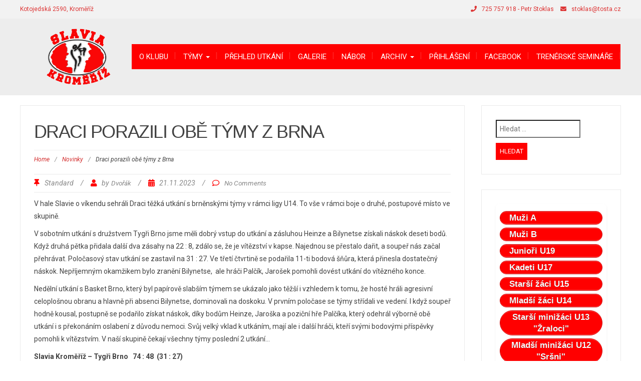

--- FILE ---
content_type: text/html; charset=UTF-8
request_url: http://basketbal.slavia-km.cz/archiv/draci-porazili-obe-tymy-z-brna/
body_size: 15837
content:
<!DOCTYPE html>
<html lang="cs">
<head>
	<meta charset="UTF-8">
	<meta name="viewport" content="width=device-width">
	<link rel="profile" href="http://gmpg.org/xfn/11">
	<link rel="pingback" href="http://basketbal.slavia-km.cz/xmlrpc.php">
	<title>Draci porazili obě týmy z Brna &#8211; TJ Slavia Kroměříž</title>
    <style>
        #wpadminbar #wp-admin-bar-vtrts_free_top_button .ab-icon:before {
            content: "\f185";
            color: #1DAE22;
            top: 3px;
        }
    </style>
    <meta name='robots' content='max-image-preview:large' />
<link rel='dns-prefetch' href='//fonts.googleapis.com' />
<link rel="alternate" type="application/rss+xml" title="TJ Slavia Kroměříž &raquo; RSS zdroj" href="http://basketbal.slavia-km.cz/feed/" />
<link rel="alternate" title="oEmbed (JSON)" type="application/json+oembed" href="http://basketbal.slavia-km.cz/wp-json/oembed/1.0/embed?url=http%3A%2F%2Fbasketbal.slavia-km.cz%2Farchiv%2Fdraci-porazili-obe-tymy-z-brna%2F" />
<link rel="alternate" title="oEmbed (XML)" type="text/xml+oembed" href="http://basketbal.slavia-km.cz/wp-json/oembed/1.0/embed?url=http%3A%2F%2Fbasketbal.slavia-km.cz%2Farchiv%2Fdraci-porazili-obe-tymy-z-brna%2F&#038;format=xml" />
<style id='wp-img-auto-sizes-contain-inline-css' type='text/css'>
img:is([sizes=auto i],[sizes^="auto," i]){contain-intrinsic-size:3000px 1500px}
/*# sourceURL=wp-img-auto-sizes-contain-inline-css */
</style>
<style id='wp-emoji-styles-inline-css' type='text/css'>

	img.wp-smiley, img.emoji {
		display: inline !important;
		border: none !important;
		box-shadow: none !important;
		height: 1em !important;
		width: 1em !important;
		margin: 0 0.07em !important;
		vertical-align: -0.1em !important;
		background: none !important;
		padding: 0 !important;
	}
/*# sourceURL=wp-emoji-styles-inline-css */
</style>
<link rel='stylesheet' id='wp-block-library-css' href='http://basketbal.slavia-km.cz/wp-includes/css/dist/block-library/style.min.css?ver=6.9' type='text/css' media='all' />
<style id='global-styles-inline-css' type='text/css'>
:root{--wp--preset--aspect-ratio--square: 1;--wp--preset--aspect-ratio--4-3: 4/3;--wp--preset--aspect-ratio--3-4: 3/4;--wp--preset--aspect-ratio--3-2: 3/2;--wp--preset--aspect-ratio--2-3: 2/3;--wp--preset--aspect-ratio--16-9: 16/9;--wp--preset--aspect-ratio--9-16: 9/16;--wp--preset--color--black: #000000;--wp--preset--color--cyan-bluish-gray: #abb8c3;--wp--preset--color--white: #ffffff;--wp--preset--color--pale-pink: #f78da7;--wp--preset--color--vivid-red: #cf2e2e;--wp--preset--color--luminous-vivid-orange: #ff6900;--wp--preset--color--luminous-vivid-amber: #fcb900;--wp--preset--color--light-green-cyan: #7bdcb5;--wp--preset--color--vivid-green-cyan: #00d084;--wp--preset--color--pale-cyan-blue: #8ed1fc;--wp--preset--color--vivid-cyan-blue: #0693e3;--wp--preset--color--vivid-purple: #9b51e0;--wp--preset--gradient--vivid-cyan-blue-to-vivid-purple: linear-gradient(135deg,rgb(6,147,227) 0%,rgb(155,81,224) 100%);--wp--preset--gradient--light-green-cyan-to-vivid-green-cyan: linear-gradient(135deg,rgb(122,220,180) 0%,rgb(0,208,130) 100%);--wp--preset--gradient--luminous-vivid-amber-to-luminous-vivid-orange: linear-gradient(135deg,rgb(252,185,0) 0%,rgb(255,105,0) 100%);--wp--preset--gradient--luminous-vivid-orange-to-vivid-red: linear-gradient(135deg,rgb(255,105,0) 0%,rgb(207,46,46) 100%);--wp--preset--gradient--very-light-gray-to-cyan-bluish-gray: linear-gradient(135deg,rgb(238,238,238) 0%,rgb(169,184,195) 100%);--wp--preset--gradient--cool-to-warm-spectrum: linear-gradient(135deg,rgb(74,234,220) 0%,rgb(151,120,209) 20%,rgb(207,42,186) 40%,rgb(238,44,130) 60%,rgb(251,105,98) 80%,rgb(254,248,76) 100%);--wp--preset--gradient--blush-light-purple: linear-gradient(135deg,rgb(255,206,236) 0%,rgb(152,150,240) 100%);--wp--preset--gradient--blush-bordeaux: linear-gradient(135deg,rgb(254,205,165) 0%,rgb(254,45,45) 50%,rgb(107,0,62) 100%);--wp--preset--gradient--luminous-dusk: linear-gradient(135deg,rgb(255,203,112) 0%,rgb(199,81,192) 50%,rgb(65,88,208) 100%);--wp--preset--gradient--pale-ocean: linear-gradient(135deg,rgb(255,245,203) 0%,rgb(182,227,212) 50%,rgb(51,167,181) 100%);--wp--preset--gradient--electric-grass: linear-gradient(135deg,rgb(202,248,128) 0%,rgb(113,206,126) 100%);--wp--preset--gradient--midnight: linear-gradient(135deg,rgb(2,3,129) 0%,rgb(40,116,252) 100%);--wp--preset--font-size--small: 13px;--wp--preset--font-size--medium: 20px;--wp--preset--font-size--large: 36px;--wp--preset--font-size--x-large: 42px;--wp--preset--spacing--20: 0.44rem;--wp--preset--spacing--30: 0.67rem;--wp--preset--spacing--40: 1rem;--wp--preset--spacing--50: 1.5rem;--wp--preset--spacing--60: 2.25rem;--wp--preset--spacing--70: 3.38rem;--wp--preset--spacing--80: 5.06rem;--wp--preset--shadow--natural: 6px 6px 9px rgba(0, 0, 0, 0.2);--wp--preset--shadow--deep: 12px 12px 50px rgba(0, 0, 0, 0.4);--wp--preset--shadow--sharp: 6px 6px 0px rgba(0, 0, 0, 0.2);--wp--preset--shadow--outlined: 6px 6px 0px -3px rgb(255, 255, 255), 6px 6px rgb(0, 0, 0);--wp--preset--shadow--crisp: 6px 6px 0px rgb(0, 0, 0);}:where(.is-layout-flex){gap: 0.5em;}:where(.is-layout-grid){gap: 0.5em;}body .is-layout-flex{display: flex;}.is-layout-flex{flex-wrap: wrap;align-items: center;}.is-layout-flex > :is(*, div){margin: 0;}body .is-layout-grid{display: grid;}.is-layout-grid > :is(*, div){margin: 0;}:where(.wp-block-columns.is-layout-flex){gap: 2em;}:where(.wp-block-columns.is-layout-grid){gap: 2em;}:where(.wp-block-post-template.is-layout-flex){gap: 1.25em;}:where(.wp-block-post-template.is-layout-grid){gap: 1.25em;}.has-black-color{color: var(--wp--preset--color--black) !important;}.has-cyan-bluish-gray-color{color: var(--wp--preset--color--cyan-bluish-gray) !important;}.has-white-color{color: var(--wp--preset--color--white) !important;}.has-pale-pink-color{color: var(--wp--preset--color--pale-pink) !important;}.has-vivid-red-color{color: var(--wp--preset--color--vivid-red) !important;}.has-luminous-vivid-orange-color{color: var(--wp--preset--color--luminous-vivid-orange) !important;}.has-luminous-vivid-amber-color{color: var(--wp--preset--color--luminous-vivid-amber) !important;}.has-light-green-cyan-color{color: var(--wp--preset--color--light-green-cyan) !important;}.has-vivid-green-cyan-color{color: var(--wp--preset--color--vivid-green-cyan) !important;}.has-pale-cyan-blue-color{color: var(--wp--preset--color--pale-cyan-blue) !important;}.has-vivid-cyan-blue-color{color: var(--wp--preset--color--vivid-cyan-blue) !important;}.has-vivid-purple-color{color: var(--wp--preset--color--vivid-purple) !important;}.has-black-background-color{background-color: var(--wp--preset--color--black) !important;}.has-cyan-bluish-gray-background-color{background-color: var(--wp--preset--color--cyan-bluish-gray) !important;}.has-white-background-color{background-color: var(--wp--preset--color--white) !important;}.has-pale-pink-background-color{background-color: var(--wp--preset--color--pale-pink) !important;}.has-vivid-red-background-color{background-color: var(--wp--preset--color--vivid-red) !important;}.has-luminous-vivid-orange-background-color{background-color: var(--wp--preset--color--luminous-vivid-orange) !important;}.has-luminous-vivid-amber-background-color{background-color: var(--wp--preset--color--luminous-vivid-amber) !important;}.has-light-green-cyan-background-color{background-color: var(--wp--preset--color--light-green-cyan) !important;}.has-vivid-green-cyan-background-color{background-color: var(--wp--preset--color--vivid-green-cyan) !important;}.has-pale-cyan-blue-background-color{background-color: var(--wp--preset--color--pale-cyan-blue) !important;}.has-vivid-cyan-blue-background-color{background-color: var(--wp--preset--color--vivid-cyan-blue) !important;}.has-vivid-purple-background-color{background-color: var(--wp--preset--color--vivid-purple) !important;}.has-black-border-color{border-color: var(--wp--preset--color--black) !important;}.has-cyan-bluish-gray-border-color{border-color: var(--wp--preset--color--cyan-bluish-gray) !important;}.has-white-border-color{border-color: var(--wp--preset--color--white) !important;}.has-pale-pink-border-color{border-color: var(--wp--preset--color--pale-pink) !important;}.has-vivid-red-border-color{border-color: var(--wp--preset--color--vivid-red) !important;}.has-luminous-vivid-orange-border-color{border-color: var(--wp--preset--color--luminous-vivid-orange) !important;}.has-luminous-vivid-amber-border-color{border-color: var(--wp--preset--color--luminous-vivid-amber) !important;}.has-light-green-cyan-border-color{border-color: var(--wp--preset--color--light-green-cyan) !important;}.has-vivid-green-cyan-border-color{border-color: var(--wp--preset--color--vivid-green-cyan) !important;}.has-pale-cyan-blue-border-color{border-color: var(--wp--preset--color--pale-cyan-blue) !important;}.has-vivid-cyan-blue-border-color{border-color: var(--wp--preset--color--vivid-cyan-blue) !important;}.has-vivid-purple-border-color{border-color: var(--wp--preset--color--vivid-purple) !important;}.has-vivid-cyan-blue-to-vivid-purple-gradient-background{background: var(--wp--preset--gradient--vivid-cyan-blue-to-vivid-purple) !important;}.has-light-green-cyan-to-vivid-green-cyan-gradient-background{background: var(--wp--preset--gradient--light-green-cyan-to-vivid-green-cyan) !important;}.has-luminous-vivid-amber-to-luminous-vivid-orange-gradient-background{background: var(--wp--preset--gradient--luminous-vivid-amber-to-luminous-vivid-orange) !important;}.has-luminous-vivid-orange-to-vivid-red-gradient-background{background: var(--wp--preset--gradient--luminous-vivid-orange-to-vivid-red) !important;}.has-very-light-gray-to-cyan-bluish-gray-gradient-background{background: var(--wp--preset--gradient--very-light-gray-to-cyan-bluish-gray) !important;}.has-cool-to-warm-spectrum-gradient-background{background: var(--wp--preset--gradient--cool-to-warm-spectrum) !important;}.has-blush-light-purple-gradient-background{background: var(--wp--preset--gradient--blush-light-purple) !important;}.has-blush-bordeaux-gradient-background{background: var(--wp--preset--gradient--blush-bordeaux) !important;}.has-luminous-dusk-gradient-background{background: var(--wp--preset--gradient--luminous-dusk) !important;}.has-pale-ocean-gradient-background{background: var(--wp--preset--gradient--pale-ocean) !important;}.has-electric-grass-gradient-background{background: var(--wp--preset--gradient--electric-grass) !important;}.has-midnight-gradient-background{background: var(--wp--preset--gradient--midnight) !important;}.has-small-font-size{font-size: var(--wp--preset--font-size--small) !important;}.has-medium-font-size{font-size: var(--wp--preset--font-size--medium) !important;}.has-large-font-size{font-size: var(--wp--preset--font-size--large) !important;}.has-x-large-font-size{font-size: var(--wp--preset--font-size--x-large) !important;}
/*# sourceURL=global-styles-inline-css */
</style>

<style id='classic-theme-styles-inline-css' type='text/css'>
/*! This file is auto-generated */
.wp-block-button__link{color:#fff;background-color:#32373c;border-radius:9999px;box-shadow:none;text-decoration:none;padding:calc(.667em + 2px) calc(1.333em + 2px);font-size:1.125em}.wp-block-file__button{background:#32373c;color:#fff;text-decoration:none}
/*# sourceURL=/wp-includes/css/classic-themes.min.css */
</style>
<link rel='stylesheet' id='collapscore-css-css' href='http://basketbal.slavia-km.cz/wp-content/plugins/jquery-collapse-o-matic/css/core_style.css?ver=1.0' type='text/css' media='all' />
<link rel='stylesheet' id='collapseomatic-css-css' href='http://basketbal.slavia-km.cz/wp-content/plugins/jquery-collapse-o-matic/css/light_style.css?ver=1.6' type='text/css' media='all' />
<link rel='stylesheet' id='shutter-0-css' href='http://basketbal.slavia-km.cz/wp-content/plugins/nextgen-gallery/static/Lightbox/shutter/shutter.css?ver=3.59.5' type='text/css' media='all' />
<link rel='stylesheet' id='orbisius_ct_modality_child_theme_parent_style-css' href='http://basketbal.slavia-km.cz/wp-content/themes/modality/style.css?ver=1.0.5.2' type='text/css' media='all' />
<link rel='stylesheet' id='orbisius_ct_modality_child_theme_parent_style_child_style-css' href='http://basketbal.slavia-km.cz/wp-content/themes/modality-child-theme/style.css?ver=1.0.5.2' type='text/css' media='all' />
<link rel='stylesheet' id='modality-css' href='http://basketbal.slavia-km.cz/wp-content/themes/modality-child-theme/style.css?ver=6.9' type='text/css' media='all' />
<link rel='stylesheet' id='bootstrap-css' href='http://basketbal.slavia-km.cz/wp-content/themes/modality/css/bootstrap.css?ver=6.9' type='text/css' media='all' />
<link rel='stylesheet' id='animate-css' href='http://basketbal.slavia-km.cz/wp-content/themes/modality/css/animate.css?ver=6.9' type='text/css' media='all' />
<link rel='stylesheet' id='modality-responsive-css' href='http://basketbal.slavia-km.cz/wp-content/themes/modality/css/responsive.css?ver=6.9' type='text/css' media='all' />
<link rel='stylesheet' id='font-awesome-5-css' href='http://basketbal.slavia-km.cz/wp-content/plugins/beaver-builder-lite-version/fonts/fontawesome/5.15.4/css/all.min.css?ver=2.8.4.2' type='text/css' media='all' />
<link rel='stylesheet' id='font-awesome-css' href='http://basketbal.slavia-km.cz/wp-content/plugins/beaver-builder-lite-version/fonts/fontawesome/5.15.4/css/v4-shims.min.css?ver=2.8.4.2' type='text/css' media='all' />
<link rel='stylesheet' id='modality-body-font-css' href='//fonts.googleapis.com/css?family=Roboto%3A400%2C400italic%2C700%2C700italic&#038;subset=latin%2Cgreek-ext%2Ccyrillic%2Clatin-ext%2Cgreek%2Ccyrillic-ext%2Cvietnamese&#038;ver=6.9' type='text/css' media='all' />
<link rel='stylesheet' id='modality-menu-font-css' href='//fonts.googleapis.com/css?family=Roboto%3A400%2C400italic%2C700%2C700italic&#038;subset=latin%2Cgreek-ext%2Ccyrillic%2Clatin-ext%2Cgreek%2Ccyrillic-ext%2Cvietnamese&#038;ver=6.9' type='text/css' media='all' />
<link rel='stylesheet' id='modality-logo-font-css' href='//fonts.googleapis.com/css?family=Open+Sans%3A400%2C400italic%2C700%2C700italic&#038;subset=latin%2Cgreek-ext%2Ccyrillic%2Clatin-ext%2Cgreek%2Ccyrillic-ext%2Cvietnamese&#038;ver=6.9' type='text/css' media='all' />
<!--n2css--><script type="text/javascript" id="ahc_front_js-js-extra">
/* <![CDATA[ */
var ahc_ajax_front = {"ajax_url":"http://basketbal.slavia-km.cz/wp-admin/admin-ajax.php","page_id":"17498","page_title":"Draci porazili ob\u011b t\u00fdmy z\u00a0Brna","post_type":"post"};
//# sourceURL=ahc_front_js-js-extra
/* ]]> */
</script>
<script type="text/javascript" src="http://basketbal.slavia-km.cz/wp-content/plugins/visitors-traffic-real-time-statistics/js/front.js?ver=6.9" id="ahc_front_js-js"></script>
<script type="text/javascript" src="http://basketbal.slavia-km.cz/wp-includes/js/jquery/jquery.min.js?ver=3.7.1" id="jquery-core-js"></script>
<script type="text/javascript" src="http://basketbal.slavia-km.cz/wp-includes/js/jquery/jquery-migrate.min.js?ver=3.4.1" id="jquery-migrate-js"></script>
<script type="text/javascript" id="photocrati_ajax-js-extra">
/* <![CDATA[ */
var photocrati_ajax = {"url":"http://basketbal.slavia-km.cz/index.php?photocrati_ajax=1","rest_url":"http://basketbal.slavia-km.cz/wp-json/","wp_home_url":"http://basketbal.slavia-km.cz","wp_site_url":"http://basketbal.slavia-km.cz","wp_root_url":"http://basketbal.slavia-km.cz","wp_plugins_url":"http://basketbal.slavia-km.cz/wp-content/plugins","wp_content_url":"http://basketbal.slavia-km.cz/wp-content","wp_includes_url":"http://basketbal.slavia-km.cz/wp-includes/","ngg_param_slug":"nggallery","rest_nonce":"e73e350312"};
//# sourceURL=photocrati_ajax-js-extra
/* ]]> */
</script>
<script type="text/javascript" src="http://basketbal.slavia-km.cz/wp-content/plugins/nextgen-gallery/static/Legacy/ajax.min.js?ver=3.59.5" id="photocrati_ajax-js"></script>
<script type="text/javascript" src="http://basketbal.slavia-km.cz/wp-content/themes/modality/js/bootstrap.js?ver=6.9" id="bootstrap-js"></script>
<script type="text/javascript" src="http://basketbal.slavia-km.cz/wp-content/themes/modality/js/jquery.smartmenus.js?ver=6.9" id="jquery-smartmenus-js"></script>
<script type="text/javascript" src="http://basketbal.slavia-km.cz/wp-content/themes/modality/js/jquery.smartmenus.bootstrap.js?ver=6.9" id="jquery-smartmenus-bootstrap-js"></script>
<script type="text/javascript" src="http://basketbal.slavia-km.cz/wp-content/themes/modality/js/imgLiquid.js?ver=6.9" id="imgLiquid-js"></script>
<script type="text/javascript" src="http://basketbal.slavia-km.cz/wp-content/themes/modality/js/modernizr.js?ver=6.9" id="modernizr-js"></script>
<script type="text/javascript" src="http://basketbal.slavia-km.cz/wp-content/themes/modality/js/wow.js?ver=6.9" id="wow-js"></script>
<link rel="https://api.w.org/" href="http://basketbal.slavia-km.cz/wp-json/" /><link rel="alternate" title="JSON" type="application/json" href="http://basketbal.slavia-km.cz/wp-json/wp/v2/posts/17498" /><link rel="EditURI" type="application/rsd+xml" title="RSD" href="http://basketbal.slavia-km.cz/xmlrpc.php?rsd" />
<meta name="generator" content="WordPress 6.9" />
<link rel="canonical" href="http://basketbal.slavia-km.cz/archiv/draci-porazili-obe-tymy-z-brna/" />
<link rel='shortlink' href='http://basketbal.slavia-km.cz/?p=17498' />
<script type="text/javascript">
(function(url){
	if(/(?:Chrome\/26\.0\.1410\.63 Safari\/537\.31|WordfenceTestMonBot)/.test(navigator.userAgent)){ return; }
	var addEvent = function(evt, handler) {
		if (window.addEventListener) {
			document.addEventListener(evt, handler, false);
		} else if (window.attachEvent) {
			document.attachEvent('on' + evt, handler);
		}
	};
	var removeEvent = function(evt, handler) {
		if (window.removeEventListener) {
			document.removeEventListener(evt, handler, false);
		} else if (window.detachEvent) {
			document.detachEvent('on' + evt, handler);
		}
	};
	var evts = 'contextmenu dblclick drag dragend dragenter dragleave dragover dragstart drop keydown keypress keyup mousedown mousemove mouseout mouseover mouseup mousewheel scroll'.split(' ');
	var logHuman = function() {
		if (window.wfLogHumanRan) { return; }
		window.wfLogHumanRan = true;
		var wfscr = document.createElement('script');
		wfscr.type = 'text/javascript';
		wfscr.async = true;
		wfscr.src = url + '&r=' + Math.random();
		(document.getElementsByTagName('head')[0]||document.getElementsByTagName('body')[0]).appendChild(wfscr);
		for (var i = 0; i < evts.length; i++) {
			removeEvent(evts[i], logHuman);
		}
	};
	for (var i = 0; i < evts.length; i++) {
		addEvent(evts[i], logHuman);
	}
})('//basketbal.slavia-km.cz/?wordfence_lh=1&hid=8B7D76244FFF5D764A656DE72870418C');
</script><!--Custom Styling-->
<style media="screen" type="text/css">
blockquote, address, .page-links a:hover, .post-format-wrap {border-color:#ff0000}
.meta span i, .more-link, .post-title h3:hover, #main .standard-posts-wrapper .posts-wrapper .post-single .text-holder-full .post-format-wrap p.link-text a:hover, .breadcrumbs .breadcrumbs-wrap ul li a:hover, #article p a, .navigation a, .link-post i.fa, .quote-post i.fa, #article .link-post p.link-text a:hover, .link-post p.link-text a:hover, .quote-post span.quote-author, .post-single ul.link-pages li a strong, .post-info span i, .footer-widget-col ul li a:hover, .sidebar ul.link-pages li.next-link a span, .sidebar ul.link-pages li.previous-link a span, .sidebar ul.link-pages li i, .row .row-item .service i.fa {color:#ff0000}
input[type=&quot;submit&quot;],button, .page-links a:hover {background:#ff0000}
.search-submit,.wpcf7-form-control,.main-navigation ul ul, .content-boxes .circle, .feature .circle, .section-title-right:after, .boxtitle:after, .section-title:after, .content-btn, #comments .form-submit #submit {background-color:#ff0000}
.back-to-top {color:#ffffff}
.back-to-top i.fa:hover {color:#ffffff}
#logo {width:130px }
#logo {height:13px }
#logo { margin-left:50px }
#logo {text-transform: uppercase }
#logo {font-family:Open Sans}
#logo {font-size:24px }
#logo {font-weight:700}
#logo a {color:#ffffff}
#logo h5.site-description {font-size:16px }
#logo .site-description {color:#ffffff}
#logo .site-description {text-transform: uppercase}
#navbar {margin-top:40px}
#navbar ul li a {font-family:Roboto}
#navbar ul li a {font-size:15px}
#navbar ul li a {text-transform: uppercase;}
.navbar-nav li a {color:#ffffff}
.dropdown-menu {border-bottom: 5px solid #ffffff}
.navbar-nav {background-color:#ff0000}
.dropdown-menu { background:#ff0000}
.navbar-nav li a:hover {color:#ffffff}
.navbar-nav ul li a:hover, .navbar-nav ul li a:focus, .navbar-nav ul li a.active, .navbar-nav ul li a.active-parent, .navbar-nav ul li.current_page_item a, #menu-navmenu li a:hover { background:#ff0000}
.active a { color:#ffffff !important}
body {font-family:Roboto}
body {font-size:15px !important}
body {color:#424242}
#header-holder { background-color: #ededed}
#header-holder {opacity:1}
#header-top .top-phone,#header-top p, #header-top a, #header-top i { color:#dd3333}
#header-top { background-color: #f2f2f2}
.banner ul li { min-height:500px;}
.banner .inner h1 { color:#ffffff}
.iis-caption-title a { color:#ffffff}
.banner .inner p { color: #dddddd}
.iis-caption-content p { color: #dddddd}
.banner .btn { color: #111111}
.banner .btn { border-color: #111111}
.banner .inner { padding-left: 2%}
.iis-caption { left: 2%}
.banner .inner { padding-top: 120px}
.iis-caption { bottom: 3%}
.banner .inner { width: 100%}
.iis-caption { max-width: 100%}
#footer { background-color:#252525}
#copyright { background-color:#111111}
.footer-widget-col h4 { color:#ffffff}
.footer-widget-col h4 { border-bottom: 4px solid #444444}
.footer-widget-col a, .footer-widget-col { color:#ffffff}
.footer-widget-col ul li { border-bottom: 1px solid #444444}
#social-bar-footer ul li a i { color:#ffffff}
.home-blog {background: none repeat scroll 0 0 #ffffff}
.from-blog .post-info span a, .from-blog .post-info span {color:#111111;}
.from-blog h3 {color:#111111;}
.from-blog h2 {color:#111111;}
.from-blog {background: none repeat scroll 0 0 #ffffff;}
.blog-top-image {background: none repeat scroll 0 0 #eeeeee;}
.blog-top-image h1.section-title, .blog-top-image h1.section-title-right {color:#111111;}
.get-strated-button { background-color: #3498db}
#get-started h2 { color: #ffffff}
.get-strated-left span { color: #ffffff}
#get-started { background: none repeat scroll 0 0 #252525}
#features { background-color:#ffffff;}
h4.sub-title, #features p { color:#111111;}
#features .section-title, #features h3 { color:#111111;}
.about p {color:#111111;}
.about h2 {color:#111111;}
.about {background: none repeat scroll 0 0 #fcfcfc;}
#services { background-color:#ffffff;}
#services h2, #services h3 { color:#111111;}
#services p { color:#777777;}
.cta h2 { color:#111111;}
.cta h4 { color:#111111;}
.cta { background-color:#eeeeee;}
.content-boxes h4 { color:#ffffff;}
.content-boxes {color:#ffffff}
.content-boxes {background: none repeat scroll 0 0 #252525}
.get-in-touch { background-color: #eeeeee}
.get-in-touch h2.boxtitle {color:#111111;}
.get-in-touch h4.sub-title {color:#111111;}
.git-link { color: #111111}
.git-link { border-color: #111111}
.social { background-color: #eeeeee}
</style>
<style type="text/css" id="custom-background-css">
body.custom-background { background-color: #ffffff; }
</style>
	<link rel="icon" href="http://basketbal.slavia-km.cz/uploads/cropped-slaviaLogoV2-32x32.png" sizes="32x32" />
<link rel="icon" href="http://basketbal.slavia-km.cz/uploads/cropped-slaviaLogoV2-192x192.png" sizes="192x192" />
<link rel="apple-touch-icon" href="http://basketbal.slavia-km.cz/uploads/cropped-slaviaLogoV2-180x180.png" />
<meta name="msapplication-TileImage" content="http://basketbal.slavia-km.cz/uploads/cropped-slaviaLogoV2-270x270.png" />
		<style type="text/css" id="wp-custom-css">
			.widget-title{
	text-align: center;
}

.image-holder {
 display: none;
}

.tlacitko{
	display: table-cell;
	font-weight: bold;
	font-size: 6px;
}

p.tlacitko{
	font-size: 17px;
}

#about-wrap{
	margin-top: -100px;
}

#topSponzori{
	text-align: center;
}

#bottomSponzori{
	padding-top: 15px;
	text-align: center;
}

td{
	vertical-align: middle;
}

@media only screen and (max-width: 840px) {
table{
margin-bottom: 0;
overflow: hidden;
overflow-x: scroll;
display: block;
white-space: nowrap;
}
}

#black-studio-tinymce-24{
	padding-bottom: 0px;
	padding-top: 0px;
}

#black-studio-tinymce-2{
	padding-top: 0px;
}

/*
#navbar{
	width: 50%;
  margin: 0 auto;
}
/* Výchozí stav - každý widget je mimo obrazovku */
.textwidget {
  opacity: 0;
  transform: translateX(-60px);
  animation: slideIn 0.7s forwards;
  padding: 10px;        /* prostor uvnitř widgetu */
  margin-bottom: 20px;  /* mezera mezi widgety */
  border-bottom: 2px solid #ddd; /* čára mezi widgety */
}

/* Poslední widget nemusí mít čáru */
.textwidget:last-of-type {
  border-bottom: none;
}

/* Keyframes pro slide-in */
@keyframes slideIn {
  to {
    opacity: 1;
    transform: translateX(0);
  }
}

/* Staggered - každý widget má vlastní delay */
.textwidget:nth-of-type(1) { animation-delay: 0.2s; }
.textwidget:nth-of-type(2) { animation-delay: 0.5s; }
.textwidget:nth-of-type(3) { animation-delay: 0.8s; }

/* Zebra tabulka uvnitř */
.textwidget table tbody tr:nth-child(odd) {
  background-color: #f7f7f7;
}
.textwidget table tbody tr:nth-child(even) {
  background-color: #ffffff;
}
.textwidget table tbody tr:hover {
  background-color: #ececec;
  transition: background-color 0.18s ease;
}
/* ==============================
   1. Widgety (rozpisy zápasů)
   ============================== */
.textwidget {
  font-family: Arial, Helvetica, sans-serif; /* jednotný font */
  font-size: 14px;                            /* přehledný text */
  padding: 8px;                               /* menší padding */
  margin-bottom: 15px;                        /* mezera mezi widgety */
  border-bottom: 1px solid #ccc;             /* oddělující čára */
  opacity: 0;
  transform: translateX(-40px);
  animation: slideIn 0.6s forwards;
  background-color: #fff;                     /* jednotné pozadí */
  box-shadow: 0 2px 5px rgba(0,0,0,0.05);    /* jemný stín */
  border-radius: 6px;                         /* lehce zaoblené rohy */
}

/* Poslední widget bez čáry */
.textwidget:last-of-type {
  border-bottom: none;
}

/* Animace slide-in */
@keyframes slideIn {
  to {
    opacity: 1;
    transform: translateX(0);
  }
}

/* Staggered animace pro jednotlivé widgety */
.textwidget:nth-of-type(1){ animation-delay: 0.2s; }
.textwidget:nth-of-type(2){ animation-delay: 0.4s; }
.textwidget:nth-of-type(3){ animation-delay: 0.6s; }

/* ==============================
   2. Tabulky uvnitř widgetů
   ============================== */
.textwidget table {
  width: 100%;
  border-collapse: separate;
  border-spacing: 0;
  font-size: 14px;            /* jednotné písmo */
  border-radius: 6px;
  overflow: hidden;
  box-shadow: 0 2px 5px rgba(0,0,0,0.05); /* jemný stín tabulky */
}

/* Hlavička tabulky */
.textwidget table thead {
  background-color: #d32f2f; /* tmavší červená */
  color: #fff;
  text-align: center;
  font-weight: bold;
}

.textwidget table thead th {
  padding: 5px 6px;
}

/* Buňky tabulky */
.textwidget table tbody td {
  padding: 4px 6px;  /* kompaktní padding */
  text-align: center;
  vertical-align: middle;
}

/* Zebra řádky */
.textwidget table tbody tr:nth-child(odd) {
  background-color: #f9f9f9;
}
.textwidget table tbody tr:nth-child(even) {
  background-color: #ffffff;
}

/* Hover efekt */
.textwidget table tbody tr:hover {
  background-color: #ececec;
  transition: background-color 0.2s ease;
}

/* ==============================
   3. Nadpisy a text
   ============================== */
h1, h2, h3, h4, h5, h6, .textwidget p {
  font-family: Arial, Helvetica, sans-serif;
  margin: 0 0 6px 0;  /* menší mezery */
  line-height: 1.4;
}

/* Linky */
a {
  color: #d32f2f;       /* klubová červená */
  text-decoration: none;
}
a:hover {
  text-decoration: underline;
}

/* ==============================
   4. Responsivita
   ============================== */
@media (max-width: 768px) {
  .textwidget {
    font-size: 13px;
    padding: 6px;
  }
  .textwidget table thead th,
  .textwidget table tbody td {
    padding: 3px 5px;
    font-size: 13px;
  }
}
@media (max-width: 480px) {
  .textwidget table {
    font-size: 12px;
  }
  .textwidget {
    padding: 4px;
  }

*/		</style>
		<link rel='stylesheet' id='su-shortcodes-css' href='http://basketbal.slavia-km.cz/wp-content/plugins/shortcodes-ultimate/includes/css/shortcodes.css?ver=7.2.2' type='text/css' media='all' />
</head>
<body class="wp-singular post-template-default single single-post postid-17498 single-format-standard custom-background wp-custom-logo wp-theme-modality wp-child-theme-modality-child-theme fl-builder-lite-2-8-4-2">
<div id="grid-container">
	<div class="clear"></div>
		<div id="header-top">
        	<div class="pagetop-inner clearfix">
		<div class="top-left left">
			<p class="no-margin">Kotojedská 2590, Kroměříž</p>
		</div>
		<div class="top-right right">
			<span class="top-phone"><i class="fa fa-phone"></i>725 757 918 - Petr Stoklas</span>
			<span class="top-email"><i class="fa fa-envelope"></i><a href="mailto:stoklas@tosta.cz">stoklas@tosta.cz</a></span>
		</div>
	</div>
</div>					<div id="header-holder">
				
					<div id ="header-wrap">
      			<nav class="navbar navbar-default">
					<div id="logo">
						<a href="http://basketbal.slavia-km.cz/" class="custom-logo-link" rel="home"><img width="256" height="256" src="http://basketbal.slavia-km.cz/uploads/slaviaLogoCroppedV3.png" class="custom-logo" alt="TJ Slavia Kroměříž" decoding="async" fetchpriority="high" srcset="http://basketbal.slavia-km.cz/uploads/slaviaLogoCroppedV3.png 256w, http://basketbal.slavia-km.cz/uploads/slaviaLogoCroppedV3-150x150.png 150w, http://basketbal.slavia-km.cz/uploads/slaviaLogoCroppedV3-80x80.png 80w" sizes="(max-width: 256px) 100vw, 256px" /></a>											</div>
					
        			<div class="navbar-header">
            			<button type="button" class="navbar-toggle collapsed" data-toggle="collapse" data-target="#navbar" aria-expanded="false" aria-controls="navbar">
              			<span class="sr-only">Toggle navigation</span>
              			<span class="icon-bar"></span>
              			<span class="icon-bar"></span>
              			<span class="icon-bar"></span>
            			</button>
          			</div><!--navbar-header-->
          			<div id="navbar" class="navbar-collapse collapse">
					<ul id="menu-menu" class="nav navbar-nav"><li id="menu-item-20" class="menu-item menu-item-type-post_type menu-item-object-page menu-item-20"><a title="O klubu" href="http://basketbal.slavia-km.cz/o-klubu/">O klubu</a></li>
<li id="menu-item-2424" class="menu-item menu-item-type-post_type menu-item-object-page menu-item-has-children menu-item-2424 dropdown"><a title="Týmy" href="http://basketbal.slavia-km.cz/tymy/" class="dropdown-toggle" aria-haspopup="true">Týmy <span class="caret"></span></a>
<ul role="menu" class=" dropdown-menu">
	<li id="menu-item-2434" class="menu-item menu-item-type-post_type menu-item-object-page menu-item-2434"><a title="Muži A" href="http://basketbal.slavia-km.cz/tymy/muzi-a/">Muži A</a></li>
	<li id="menu-item-2433" class="menu-item menu-item-type-post_type menu-item-object-page menu-item-2433"><a title="Muži B" href="http://basketbal.slavia-km.cz/tymy/muzi-b/">Muži B</a></li>
	<li id="menu-item-2432" class="menu-item menu-item-type-post_type menu-item-object-page menu-item-2432"><a title="Junioři U19" href="http://basketbal.slavia-km.cz/tymy/juniori-u19/">Junioři U19</a></li>
	<li id="menu-item-12963" class="menu-item menu-item-type-post_type menu-item-object-page menu-item-12963"><a title="Kadeti U17" href="http://basketbal.slavia-km.cz/tymy/kadeti-u17/">Kadeti U17</a></li>
	<li id="menu-item-2431" class="menu-item menu-item-type-post_type menu-item-object-page menu-item-2431"><a title="Starší žáci U15" href="http://basketbal.slavia-km.cz/tymy/starsi-zaci-u15/">Starší žáci U15</a></li>
	<li id="menu-item-2430" class="menu-item menu-item-type-post_type menu-item-object-page menu-item-2430"><a title="Mladší žáci U14" href="http://basketbal.slavia-km.cz/tymy/mladsi-zaci-u14/">Mladší žáci U14</a></li>
	<li id="menu-item-2429" class="menu-item menu-item-type-post_type menu-item-object-page menu-item-2429"><a title="Starší minižáci U13 - Žraloci" href="http://basketbal.slavia-km.cz/tymy/starsi-minizaci-u13/">Starší minižáci U13 &#8211; Žraloci</a></li>
	<li id="menu-item-2428" class="menu-item menu-item-type-post_type menu-item-object-page menu-item-2428"><a title="Mladší minižáci U12 - Sršni" href="http://basketbal.slavia-km.cz/tymy/mladsi-minizaci-u12/">Mladší minižáci U12 &#8211; Sršni</a></li>
	<li id="menu-item-2427" class="menu-item menu-item-type-post_type menu-item-object-page menu-item-2427"><a title="Nejmladší minižáci U11 - Klokani" href="http://basketbal.slavia-km.cz/tymy/nejmladsi-minizaci-u11/">Nejmladší minižáci U11 &#8211; Klokani</a></li>
	<li id="menu-item-2426" class="menu-item menu-item-type-post_type menu-item-object-page menu-item-2426"><a title="Přípravka U10 - Delfíni/Chobotnice" href="http://basketbal.slavia-km.cz/tymy/nejmladsi-minizaci-u10/">Přípravka U10 &#8211; Delfíni/Chobotnice</a></li>
	<li id="menu-item-2425" class="menu-item menu-item-type-post_type menu-item-object-page menu-item-2425"><a title="Přípravka U9" href="http://basketbal.slavia-km.cz/tymy/pripravka-u9/">Přípravka U9</a></li>
</ul>
</li>
<li id="menu-item-7812" class="menu-item menu-item-type-custom menu-item-object-custom menu-item-7812"><a title="Přehled utkání" href="https://docs.google.com/spreadsheets/d/1ELTWdukgLEE_hTwY4d_v0CAdvaBmNtvk/edit?usp=sharing&#038;ouid=110039722922445336358&#038;rtpof=true&#038;sd=true">Přehled utkání</a></li>
<li id="menu-item-25" class="menu-item menu-item-type-post_type menu-item-object-page menu-item-25"><a title="Galerie" href="http://basketbal.slavia-km.cz/fotogalerie/">Galerie</a></li>
<li id="menu-item-19021" class="menu-item menu-item-type-post_type menu-item-object-post menu-item-19021"><a title="Nábor" href="http://basketbal.slavia-km.cz/archiv/nabor/">Nábor</a></li>
<li id="menu-item-2519" class="menu-item menu-item-type-post_type menu-item-object-page menu-item-has-children menu-item-2519 dropdown"><a title="Archiv" href="http://basketbal.slavia-km.cz/archiv/" class="dropdown-toggle" aria-haspopup="true">Archiv <span class="caret"></span></a>
<ul role="menu" class=" dropdown-menu">
	<li id="menu-item-6823" class="menu-item menu-item-type-post_type menu-item-object-page menu-item-has-children menu-item-6823 dropdown"><a title="Archiv 2017-2018" href="http://basketbal.slavia-km.cz/archiv/archiv-2017-2018/">Archiv 2017-2018</a>
	<ul role="menu" class=" dropdown-menu">
		<li id="menu-item-7794" class="menu-item menu-item-type-post_type menu-item-object-page menu-item-7794"><a title="Foto 2017/2018" href="http://basketbal.slavia-km.cz/archiv/foto-2017-2018/">Foto 2017/2018</a></li>
	</ul>
</li>
	<li id="menu-item-11282" class="menu-item menu-item-type-post_type menu-item-object-page menu-item-11282"><a title="foto 2016-2017" href="http://basketbal.slavia-km.cz/archiv/foto-2016-2017/">foto 2016-2017</a></li>
	<li id="menu-item-2526" class="menu-item menu-item-type-post_type menu-item-object-page menu-item-2526"><a title="Fotografie družstev pro sezónu 2014/2015" href="http://basketbal.slavia-km.cz/archiv/foto-druzstev-2014-2015/">Fotografie družstev pro sezónu 2014/2015</a></li>
	<li id="menu-item-2521" class="menu-item menu-item-type-post_type menu-item-object-page menu-item-2521"><a title="Hráči Slavie v USA" href="http://basketbal.slavia-km.cz/archiv/amerika/">Hráči Slavie v USA</a></li>
	<li id="menu-item-2520" class="menu-item menu-item-type-post_type menu-item-object-page menu-item-2520"><a title="Almanach k 70. výročí" href="http://basketbal.slavia-km.cz/archiv/almanach-70/">Almanach k 70. výročí</a></li>
	<li id="menu-item-2291" class="menu-item menu-item-type-post_type menu-item-object-page menu-item-has-children menu-item-2291 dropdown"><a title="Historie zápasů" href="http://basketbal.slavia-km.cz/historie-zapasu/">Historie zápasů</a>
	<ul role="menu" class=" dropdown-menu">
		<li id="menu-item-2295" class="menu-item menu-item-type-post_type menu-item-object-page menu-item-has-children menu-item-2295 dropdown"><a title="Rok 2017/2018" href="http://basketbal.slavia-km.cz/historie-zapasu/rok-2018/">Rok 2017/2018</a>
		<ul role="menu" class=" dropdown-menu">
			<li id="menu-item-5919" class="menu-item menu-item-type-post_type menu-item-object-page menu-item-5919"><a title="Leden 2018" href="http://basketbal.slavia-km.cz/historie-zapasu/rok-2018/leden-2018/">Leden 2018</a></li>
			<li id="menu-item-5920" class="menu-item menu-item-type-post_type menu-item-object-page menu-item-5920"><a title="Únor 2018" href="http://basketbal.slavia-km.cz/historie-zapasu/rok-2018/unor-2018/">Únor 2018</a></li>
			<li id="menu-item-5921" class="menu-item menu-item-type-post_type menu-item-object-page menu-item-5921"><a title="Březen 2018" href="http://basketbal.slavia-km.cz/historie-zapasu/rok-2018/brezen-2018/">Březen 2018</a></li>
			<li id="menu-item-5926" class="menu-item menu-item-type-post_type menu-item-object-page menu-item-5926"><a title="Duben 2018" href="http://basketbal.slavia-km.cz/historie-zapasu/rok-2018/duben-2018/">Duben 2018</a></li>
			<li id="menu-item-6463" class="menu-item menu-item-type-post_type menu-item-object-page menu-item-6463"><a title="Květen 2018" href="http://basketbal.slavia-km.cz/historie-zapasu/rok-2018/kveten-2018/">Květen 2018</a></li>
			<li id="menu-item-6836" class="menu-item menu-item-type-post_type menu-item-object-page menu-item-6836"><a title="červen 2018" href="http://basketbal.slavia-km.cz/historie-zapasu/rok-2018/cerven-2018/">červen 2018</a></li>
		</ul>
</li>
		<li id="menu-item-7206" class="menu-item menu-item-type-post_type menu-item-object-page menu-item-has-children menu-item-7206 dropdown"><a title="Rok 2018/2019" href="http://basketbal.slavia-km.cz/historie-zapasu/rok-2018-2019/">Rok 2018/2019</a>
		<ul role="menu" class=" dropdown-menu">
			<li id="menu-item-7837" class="menu-item menu-item-type-post_type menu-item-object-page menu-item-7837"><a title="září 2018" href="http://basketbal.slavia-km.cz/historie-zapasu/rok-2018-2019/zari-2019/">září 2018</a></li>
			<li id="menu-item-8167" class="menu-item menu-item-type-post_type menu-item-object-page menu-item-8167"><a title="říjen 2018" href="http://basketbal.slavia-km.cz/historie-zapasu/rok-2018-2019/rijen-2018/">říjen 2018</a></li>
			<li id="menu-item-8549" class="menu-item menu-item-type-post_type menu-item-object-page menu-item-8549"><a title="listopad 2018" href="http://basketbal.slavia-km.cz/historie-zapasu/rok-2018-2019/listopad-2018/">listopad 2018</a></li>
			<li id="menu-item-10518" class="menu-item menu-item-type-post_type menu-item-object-page menu-item-10518"><a title="únor 2019" href="http://basketbal.slavia-km.cz/historie-zapasu/rok-2018-2019/unor-2019/">únor 2019</a></li>
			<li id="menu-item-9142" class="menu-item menu-item-type-post_type menu-item-object-page menu-item-9142"><a title="prosinec 2018" href="http://basketbal.slavia-km.cz/historie-zapasu/rok-2018-2019/prosinec-2018/">prosinec 2018</a></li>
			<li id="menu-item-9863" class="menu-item menu-item-type-post_type menu-item-object-page menu-item-9863"><a title="Leden 2019" href="http://basketbal.slavia-km.cz/historie-zapasu/rok-2018-2019/leden-2019/">Leden 2019</a></li>
			<li id="menu-item-11042" class="menu-item menu-item-type-post_type menu-item-object-page menu-item-11042"><a title="březen 2019" href="http://basketbal.slavia-km.cz/historie-zapasu/rok-2018-2019/brezen-2019/">březen 2019</a></li>
			<li id="menu-item-12752" class="menu-item menu-item-type-post_type menu-item-object-page menu-item-12752"><a title="duben 2019" href="http://basketbal.slavia-km.cz/historie-zapasu/rok-2018-2019/duben-2019/">duben 2019</a></li>
		</ul>
</li>
		<li id="menu-item-17230" class="menu-item menu-item-type-post_type menu-item-object-page menu-item-17230"><a title="Rok 2019/2020" href="http://basketbal.slavia-km.cz/historie-zapasu/rok-2019-2020/">Rok 2019/2020</a></li>
		<li id="menu-item-17229" class="menu-item menu-item-type-post_type menu-item-object-page menu-item-17229"><a title="Rok 2020/2021" href="http://basketbal.slavia-km.cz/historie-zapasu/rok-2020-2021/">Rok 2020/2021</a></li>
		<li id="menu-item-17228" class="menu-item menu-item-type-post_type menu-item-object-page menu-item-17228"><a title="Rok 2021/2022" href="http://basketbal.slavia-km.cz/historie-zapasu/rok-2021-2022/">Rok 2021/2022</a></li>
		<li id="menu-item-17227" class="menu-item menu-item-type-post_type menu-item-object-page menu-item-has-children menu-item-17227 dropdown"><a title="Rok 2022/2023" href="http://basketbal.slavia-km.cz/historie-zapasu/rok-2022-2023/">Rok 2022/2023</a>
		<ul role="menu" class=" dropdown-menu">
			<li id="menu-item-17233" class="menu-item menu-item-type-post_type menu-item-object-page menu-item-17233"><a title="Září 2022" href="http://basketbal.slavia-km.cz/historie-zapasu/rok-2022-2023/zari-2022/">Září 2022</a></li>
			<li id="menu-item-17249" class="menu-item menu-item-type-post_type menu-item-object-page menu-item-17249"><a title="Říjen 2022" href="http://basketbal.slavia-km.cz/historie-zapasu/rok-2022-2023/rijen-2022/">Říjen 2022</a></li>
			<li id="menu-item-17266" class="menu-item menu-item-type-post_type menu-item-object-page menu-item-17266"><a title="Listopad 2022" href="http://basketbal.slavia-km.cz/historie-zapasu/rok-2022-2023/listopad-2022/">Listopad 2022</a></li>
			<li id="menu-item-17272" class="menu-item menu-item-type-post_type menu-item-object-page menu-item-17272"><a title="Prosinec 2022" href="http://basketbal.slavia-km.cz/historie-zapasu/rok-2022-2023/prosinec-2022/">Prosinec 2022</a></li>
			<li id="menu-item-17279" class="menu-item menu-item-type-post_type menu-item-object-page menu-item-17279"><a title="Leden 2023" href="http://basketbal.slavia-km.cz/historie-zapasu/rok-2022-2023/leden-2023/">Leden 2023</a></li>
			<li id="menu-item-17282" class="menu-item menu-item-type-post_type menu-item-object-page menu-item-17282"><a title="Únor 2023" href="http://basketbal.slavia-km.cz/historie-zapasu/rok-2022-2023/unor-2023/">Únor 2023</a></li>
			<li id="menu-item-17297" class="menu-item menu-item-type-post_type menu-item-object-page menu-item-17297"><a title="Březen 2023" href="http://basketbal.slavia-km.cz/historie-zapasu/rok-2022-2023/brezen-2023/">Březen 2023</a></li>
			<li id="menu-item-17296" class="menu-item menu-item-type-post_type menu-item-object-page menu-item-17296"><a title="Duben 2023" href="http://basketbal.slavia-km.cz/historie-zapasu/rok-2022-2023/duben-2023/">Duben 2023</a></li>
			<li id="menu-item-17305" class="menu-item menu-item-type-post_type menu-item-object-page menu-item-17305"><a title="Květen 2023" href="http://basketbal.slavia-km.cz/historie-zapasu/rok-2022-2023/kveten-2023/">Květen 2023</a></li>
		</ul>
</li>
		<li id="menu-item-18886" class="menu-item menu-item-type-post_type menu-item-object-page menu-item-has-children menu-item-18886 dropdown"><a title="Rok 2023/2024" href="http://basketbal.slavia-km.cz/historie-zapasu/rok-2023-2024/">Rok 2023/2024</a>
		<ul role="menu" class=" dropdown-menu">
			<li id="menu-item-18891" class="menu-item menu-item-type-post_type menu-item-object-page menu-item-18891"><a title="Září 2023" href="http://basketbal.slavia-km.cz/historie-zapasu/rok-2023-2024/zari-2023/">Září 2023</a></li>
			<li id="menu-item-18895" class="menu-item menu-item-type-post_type menu-item-object-page menu-item-18895"><a title="Říjen 2023" href="http://basketbal.slavia-km.cz/historie-zapasu/rok-2023-2024/rijen-2023/">Říjen 2023</a></li>
			<li id="menu-item-18922" class="menu-item menu-item-type-post_type menu-item-object-page menu-item-18922"><a title="Listopad 2023" href="http://basketbal.slavia-km.cz/historie-zapasu/rok-2023-2024/listopad-2023/">Listopad 2023</a></li>
			<li id="menu-item-18921" class="menu-item menu-item-type-post_type menu-item-object-page menu-item-18921"><a title="Prosinec 2023" href="http://basketbal.slavia-km.cz/historie-zapasu/rok-2023-2024/prosinec-2023/">Prosinec 2023</a></li>
			<li id="menu-item-18920" class="menu-item menu-item-type-post_type menu-item-object-page menu-item-18920"><a title="Leden 2024" href="http://basketbal.slavia-km.cz/historie-zapasu/rok-2023-2024/leden-2024/">Leden 2024</a></li>
			<li id="menu-item-18919" class="menu-item menu-item-type-post_type menu-item-object-page menu-item-18919"><a title="Únor 2024" href="http://basketbal.slavia-km.cz/historie-zapasu/rok-2023-2024/unor-2024/">Únor 2024</a></li>
			<li id="menu-item-18918" class="menu-item menu-item-type-post_type menu-item-object-page menu-item-18918"><a title="Březen 2024" href="http://basketbal.slavia-km.cz/historie-zapasu/rok-2023-2024/brezen-2024/">Březen 2024</a></li>
			<li id="menu-item-18917" class="menu-item menu-item-type-post_type menu-item-object-page menu-item-18917"><a title="Duben 2024" href="http://basketbal.slavia-km.cz/historie-zapasu/rok-2023-2024/duben-2024/">Duben 2024</a></li>
			<li id="menu-item-18916" class="menu-item menu-item-type-post_type menu-item-object-page menu-item-18916"><a title="Květen 2024" href="http://basketbal.slavia-km.cz/historie-zapasu/rok-2023-2024/kveten-2024/">Květen 2024</a></li>
		</ul>
</li>
	</ul>
</li>
</ul>
</li>
<li id="menu-item-5898" class="menu-item menu-item-type-custom menu-item-object-custom menu-item-5898"><a title="Přihlášení" href="http://basketbal.slavia-km.cz/wp-admin/">Přihlášení</a></li>
<li id="menu-item-5884" class="menu-item menu-item-type-custom menu-item-object-custom menu-item-5884"><a title="Facebook" href="https://www.facebook.com/SlaviaKromerizBasketbal/?__tn__=%2Cd%2CP-R&#038;eid=ARBjJI9ofuqHMfyrGudFoHfVvn_-6uPuyCKM7xtvyyqPIvxebeYq2E_mlZ32W0_lzc_sRAzF-9GRiLYy">Facebook</a></li>
<li id="menu-item-14287" class="menu-item menu-item-type-post_type menu-item-object-page menu-item-14287"><a title="Trenérské semináře" href="http://basketbal.slavia-km.cz/trenerske-seminare/">Trenérské semináře</a></li>
</ul>					
          			</div><!--/.nav-collapse -->
        
      </nav>
			</div><!--header-wrap-->
		</div><!--header-holder-->	<div id="main" class="col2-l">
	<div class="content-posts-wrap">
	<div id="content-box">
		<div id="post-body">
			<div class="post-single post-17498 post type-post status-publish format-standard hentry category-novinky">
				<h1 id="post-title" class="entry-title post-17498 post type-post status-publish format-standard hentry category-novinky">Draci porazili obě týmy z Brna </h1>
							<div class="breadcrumbs">
					<div class="breadcrumbs-wrap"> 
						<ul><li><a href="http://basketbal.slavia-km.cz">Home</a></li><li class="separator"> / </li><li><a href="http://basketbal.slavia-km.cz/archiv/category/novinky/" rel="category tag">Novinky</a></li><li class="separator"> / </li><li>Draci porazili obě týmy z Brna</li></ul>					</div><!--breadcrumbs-wrap-->
				</div><!--breadcrumbs-->
							<div class="post-info">
			<span><i class="fa fa-thumb-tack"></i>Standard</span>
		<span class="separator"> / </span>
	<span><i class="fa fa-user"></i>by <a href="http://basketbal.slavia-km.cz/archiv/author/dvorak/" title="Příspěvky od Dvořák" rel="author">Dvořák</a> </span>
	<span class="separator"> / </span>
	<span><i class="fa fa-calendar"></i>21.11.2023 </span>
	<span class="separator"> / </span>
	<span><i class="fa fa-comment-o"></i><a href="http://basketbal.slavia-km.cz/archiv/draci-porazili-obe-tymy-z-brna/#respond">No Comments</a></span>
</div>				<div id="article">
					<p>V&nbsp;hale Slavie o víkendu sehráli Draci těžká utkání s&nbsp;brněnskými týmy v&nbsp;rámci ligy U14. To vše v&nbsp;rámci boje o druhé, postupové místo ve skupině.</p>
<p>V&nbsp;sobotním utkání s&nbsp;družstvem Tygři Brno jsme měli dobrý vstup do utkání a zásluhou Heinze a Bilynetse získali náskok deseti bodů. Když druhá pětka přidala další dva zásahy na 22 : 8, zdálo se, že je vítězství v&nbsp;kapse. Najednou se přestalo dařit, a soupeř nás začal přehrávat. Poločasový stav utkání se zastavil na 31 : 27. Ve třetí čtvrtině se podařila 11-ti bodová šňůra, která přinesla dostatečný náskok. Nepříjemným okamžikem bylo zranění Bilynetse,&nbsp; ale hráči Palčík, Jarošek pomohli dovést utkání do vítězného konce.</p>
<p>Nedělní utkání s Basket Brno, který byl papírově slabším týmem se ukázalo jako těžší i vzhledem k tomu, že hosté hráli agresivní celoplošnou obranu a hlavně při absenci Bilynetse, dominovali na doskoku. V prvním poločase se týmy střídali ve vedení. I když soupeř hodně kousal, postupně se podařilo získat náskok, díky bodům Heinze, Jaroška a poziční hře Palčíka, který odehrál výborně obě utkání i s překonáním oslabení z důvodu nemoci. Svůj velký vklad k utkáním, mají ale i další hráči, kteří svými bodovými příspěvky pomohli k vítězstvím. V naší skupině čekají všechny týmy poslední 2 utkání…</p>
<p><strong>Slavia Kroměříž – Tygři Brno&nbsp;&nbsp; 74 : 48&nbsp; (31 : 27)<br />
</strong><strong>Slavia Kroměříž – Basket Brno 79 : 66 (35 : 35)</strong></p>
<p>Body:&nbsp; Heinz 56, Jarošek 36, Palčík 21, Bilynets 14, Hittl 8, Filgas 6, Horsák 6,&nbsp;&nbsp;&nbsp; Bobek 2, Šiška 2, Zavadil 2, Bartošek, Kosinka, Peňas, Škrabal,</p>
	<ul class="link-pages">
		<li class="next-link"><a href="http://basketbal.slavia-km.cz/archiv/dve-suverenni-vitezstvi-pro-tym-jaguaru/" rel="next"><i class="fa fa-chevron-right"></i><strong>Next</strong> <span>Dvě suverénní vítězství pro tým Jaguárů.</span></a></li>
		<li class="previous-link"><a href="http://basketbal.slavia-km.cz/archiv/u15-b-nedotahli-obe-utkani-v-zabovreskach-k-vitezstvi/" rel="prev"><i class="fa fa-chevron-left"></i><strong>Previous</strong> <span>U15 B nedotáhli obě utkání v Žabovřeskách k vítězství</span></a></li>
	</ul>
			
				</div><!--article-->
			</div><!--post-single-->
						</div><!--post-body-->
	</div><!--content-box-->
	<div class="sidebar-frame">
		<div class="sidebar">
			<div id="search-2" class="widget wow fadeIn widget_search" data-wow-delay="0.5s"><form role="search" method="get" class="search-form" action="http://basketbal.slavia-km.cz/">
				<label>
					<span class="screen-reader-text">Vyhledávání</span>
					<input type="search" class="search-field" placeholder="Hledat &hellip;" value="" name="s" />
				</label>
				<input type="submit" class="search-submit" value="Hledat" />
			</form></div><div id="black-studio-tinymce-17" class="widget wow fadeIn widget_black_studio_tinymce" data-wow-delay="0.5s"><div class="textwidget"><div class="su-button-center"><a href="http://basketbal.slavia-km.cz/tymy/muzi-a" class="su-button su-button-style-default tlacitko su-button-wide" style="color:#FFFFFF;background-color:#ff0000;border-color:#cc0000;border-radius:34px" target="_self"><span style="color:#FFFFFF;padding:0px 18px;font-size:14px;line-height:28px;border-color:#ff4d4d;border-radius:34px;text-shadow:0px 0px 0px #000000"> 
<p class="tlacitko centered" style="text-align: left;">Muži A</p>

</span></a></div>

<div class="su-button-center"><a href="http://basketbal.slavia-km.cz/tymy/muzi-b" class="su-button su-button-style-default tlacitko su-button-wide" style="color:#FFFFFF;background-color:#ff0000;border-color:#cc0000;border-radius:34px" target="_self"><span style="color:#FFFFFF;padding:0px 18px;font-size:14px;line-height:28px;border-color:#ff4d4d;border-radius:34px;text-shadow:0px 0px 0px #000000"> 
<p class="tlacitko centered">Muži B</p>

</span></a></div>

<div class="su-button-center"><a href="http://basketbal.slavia-km.cz/tymy/juniori-u19" class="su-button su-button-style-default tlacitko su-button-wide" style="color:#FFFFFF;background-color:#ff0000;border-color:#cc0000;border-radius:34px" target="_self"><span style="color:#FFFFFF;padding:0px 18px;font-size:14px;line-height:28px;border-color:#ff4d4d;border-radius:34px;text-shadow:0px 0px 0px #000000"> 
<p class="tlacitko centered">Junioři U19</p>

</span></a></div>

<div class="su-button-center"><a href="http://basketbal.slavia-km.cz/tymy/kadeti-u17" class="su-button su-button-style-default tlacitko su-button-wide" style="color:#FFFFFF;background-color:#ff0000;border-color:#cc0000;border-radius:34px" target="_self"><span style="color:#FFFFFF;padding:0px 18px;font-size:14px;line-height:28px;border-color:#ff4d4d;border-radius:34px;text-shadow:0px 0px 0px #000000"> 
<p class="tlacitko centered">Kadeti U17</p>

</span></a></div>

<div class="su-button-center"><a href="http://basketbal.slavia-km.cz/tymy/starsi-zaci-u15" class="su-button su-button-style-default tlacitko su-button-wide" style="color:#FFFFFF;background-color:#ff0000;border-color:#cc0000;border-radius:34px" target="_self"><span style="color:#FFFFFF;padding:0px 18px;font-size:14px;line-height:28px;border-color:#ff4d4d;border-radius:34px;text-shadow:0px 0px 0px #000000"> 
<p class="tlacitko centered">Starší žáci U15</p>

</span></a></div>

<div class="su-button-center"><a href="http://basketbal.slavia-km.cz/tymy/mladsi-zaci-u14" class="su-button su-button-style-default tlacitko su-button-wide" style="color:#FFFFFF;background-color:#ff0000;border-color:#cc0000;border-radius:34px" target="_self"><span style="color:#FFFFFF;padding:0px 18px;font-size:14px;line-height:28px;border-color:#ff4d4d;border-radius:34px;text-shadow:0px 0px 0px #000000"> 
<p class="tlacitko centered">Mladší žáci U14</p>

</span></a></div>

<div class="su-button-center"><a href="http://basketbal.slavia-km.cz/tymy/starsi-minizaci-u13" class="su-button su-button-style-default tlacitko su-button-wide" style="color:#FFFFFF;background-color:#ff0000;border-color:#cc0000;border-radius:34px" target="_self"><span style="color:#FFFFFF;padding:0px 18px;font-size:14px;line-height:28px;border-color:#ff4d4d;border-radius:34px;text-shadow:0px 0px 0px #000000"> 
<p class="tlacitko centered">Starší minižáci U13 "Žraloci"</p>

</span></a></div>

<div class="su-button-center"><a href="http://basketbal.slavia-km.cz/tymy/mladsi-minizaci-u12" class="su-button su-button-style-default tlacitko su-button-wide" style="color:#FFFFFF;background-color:#ff0000;border-color:#cc0000;border-radius:34px" target="_self"><span style="color:#FFFFFF;padding:0px 18px;font-size:14px;line-height:28px;border-color:#ff4d4d;border-radius:34px;text-shadow:0px 0px 0px#000000"> 
<p class="tlacitko centered">Mladší minižáci U12 "Sršni"</p>

</span></a></div>

<div class="su-button-center"><a href="http://basketbal.slavia-km.cz/tymy/nejmladsi-minizaci-u11" class="su-button su-button-style-default tlacitko su-button-wide" style="color:#FFFFFF;background-color:#ff0000;border-color:#cc0000;border-radius:34px" target="_self"><span style="color:#FFFFFF;padding:0px 18px;font-size:14px;line-height:28px;border-color:#ff4d4d;border-radius:34px;text-shadow:0px 0px 0px #000000"> 
<p class="tlacitko centered">Nejmladší minižáci U11 "Klokani"</p>

</span></a></div>

<div class="su-button-center"><a href="http://basketbal.slavia-km.cz/tymy/nejmladsi-minizaci-u10" class="su-button su-button-style-default tlacitko su-button-wide" style="color:#FFFFFF;background-color:#ff0000;border-color:#cc0000;border-radius:34px" target="_self"><span style="color:#FFFFFF;padding:0px 18px;font-size:14px;line-height:28px;border-color:#ff4d4d;border-radius:34px;text-shadow:0px 0px 0px #000000"> 
<p class="tlacitko centered">Přípravka U10 "Chobotnice/Delfíni"</p>

</span></a></div>

<div class="su-button-center"><a href="http://basketbal.slavia-km.cz/tymy/pripravka-u9" class="su-button su-button-style-default tlacitko su-button-wide" style="color:#FFFFFF;background-color:#ff0000;border-color:#cc0000;border-radius:34px" target="_self"><span style="color:#FFFFFF;padding:0px 18px;font-size:14px;line-height:28px;border-color:#ff4d4d;border-radius:34px;text-shadow:0px 0px 0px #000000"> 
<p class="tlacitko centered">Přípravka U9</p>

</span></a></div>

<a href="https://www.facebook.com/SlaviaKromerizBasketbal" target="_blank" rel="noopener"><img class="aligncenter" src="http://basketbal.slavia-km.cz/uploads/facebook.png" alt="Odkaz na náš Facebook" width="150" height="150" /></a></div></div><div id="custom_html-4" class="widget_text widget wow fadeIn widget_custom_html" data-wow-delay="0.5s"><div class="widget-title clearfix"><h4><span>Bývalí hráči</span></h4></div><div class="textwidget custom-html-widget">
		<style>
			.sliderWrapper{
			}

			.sliderContainer{
				width: inherit;
			}

			.sliderCaption{
				width: 100%;
				position: relative;
				text-align: center;
				font-weight: bold;
				color: white;
				background-color: rgba(0, 0, 0, 0.35);
				padding-top: 10px;
				padding-bottom: 10px;
				bottom: 41px;

			}

			.sliderImage{
				display: flex;
				justify-content: center;
				width: 100%;
				display: block;
				margin: auto;
			}
		</style>
		<div class=sliderWrapper>
			<div class=sliderContainer>
			<img src=/wp-content/byvhraci/Chwascz_Ondra.jpg class=sliderImage>
			<div class=sliderCaption>Chwascz Ondra</div>
			</div>
			<div class=sliderContainer>
			<img src=/wp-content/byvhraci/Formánek_Zdeněk.jpg class=sliderImage>
			<div class=sliderCaption>Formánek Zdeněk</div>
			</div>
			<div class=sliderContainer>
			<img src=/wp-content/byvhraci/Helekal_Radek.jpg class=sliderImage>
			<div class=sliderCaption>Helekal Radek</div>
			</div>
			<div class=sliderContainer>
			<img src=/wp-content/byvhraci/Hráči_Slavie.jpg class=sliderImage>
			<div class=sliderCaption>Hráči Slavie</div>
			</div>
			<div class=sliderContainer>
			<img src=/wp-content/byvhraci/Jelínek_Josef.jpg class=sliderImage>
			<div class=sliderCaption>Jelínek Josef</div>
			</div>
			<div class=sliderContainer>
			<img src=/wp-content/byvhraci/Josef_Žíla.jpg class=sliderImage>
			<div class=sliderCaption>Josef Žíla</div>
			</div>
			<div class=sliderContainer>
			<img src=/wp-content/byvhraci/Machač_David.jpg class=sliderImage>
			<div class=sliderCaption>Machač David</div>
			</div>
			<div class=sliderContainer>
			<img src=/wp-content/byvhraci/Marek_Otakar.jpg class=sliderImage>
			<div class=sliderCaption>Marek Otakar</div>
			</div>
			<div class=sliderContainer>
			<img src=/wp-content/byvhraci/Nečas_Radek.jpg class=sliderImage>
			<div class=sliderCaption>Nečas Radek</div>
			</div>
			<div class=sliderContainer>
			<img src=/wp-content/byvhraci/Nábělek_Martin.jpg class=sliderImage>
			<div class=sliderCaption>Nábělek Martin</div>
			</div>
			<div class=sliderContainer>
			<img src=/wp-content/byvhraci/Panáček_David.jpg class=sliderImage>
			<div class=sliderCaption>Panáček David</div>
			</div>
			<div class=sliderContainer>
			<img src=/wp-content/byvhraci/Prašil_Jaroslav.jpg class=sliderImage>
			<div class=sliderCaption>Prašil Jaroslav</div>
			</div>
			<div class=sliderContainer>
			<img src=/wp-content/byvhraci/Smažák_Patrik.jpg class=sliderImage>
			<div class=sliderCaption>Smažák Patrik</div>
			</div>
			<div class=sliderContainer>
			<img src=/wp-content/byvhraci/Sušák_Michal.jpg class=sliderImage>
			<div class=sliderCaption>Sušák Michal</div>
			</div>
			<div class=sliderContainer>
			<img src=/wp-content/byvhraci/Šimáček_Vladimír.jpg class=sliderImage>
			<div class=sliderCaption>Šimáček Vladimír</div>
			</div>
			<div class=sliderContainer>
			<img src=/wp-content/byvhraci/Šumbera_Tomáš.jpg class=sliderImage>
			<div class=sliderCaption>Šumbera Tomáš</div>
			</div></div>
			<script>
			var myIndex = 0;
			carousel();

		    function carousel() {
		      	var i;
		      	var prodleva = "3500";
		      	var x = document.getElementsByClassName("sliderContainer");
		      	for (i = 0; i < x.length; i++) {
		        	x[i].style.display = "none";  

		      	}
		      	myIndex++;
		      	if (myIndex > x.length) {myIndex = 1}    
		      	x[myIndex-1].style.display = "block";  
		      	setTimeout(carousel, prodleva);
		    }
			</script>
			</div></div>		</div><!--sidebar-->
	</div><!--sidebar-frame-->
</div><!--content-posts-wrap-->	</div><!--main-->
	<div class="clear"></div>
	<div id="footer">
			<div id="footer-wrap">
			</div>
<div id="bottomSponzori"><div id="black-studio-tinymce-16" class="widget widget_black_studio_tinymce "><div class="textwidget"><img class="alignnone size-full wp-image-19039" src="http://basketbal.slavia-km.cz/uploads/logo-montis-2021-mail.jpg" alt="" width="260" height="46" />  <img class="alignnone" src="http://basketbal.slavia-km.cz/uploads/logo_kromeriz.png" alt="mesto-komeriz.cz" width="126" height="43" />  <a href="https://zlinskykraj.cz"><img class="alignnone wp-image-18874" src="http://basketbal.slavia-km.cz/uploads/Logo-Zlinsky-kraj-JPG-cerne-300x122.jpg" alt="" width="106" height="43" /></a>  <a href="http://www.lam-plast.cz/" target="_blank" rel="noopener"><img class="alignnone" src="http://basketbal.slavia-km.cz/uploads/logo_lamplast.png" alt="lam-plast.cz" width="102" height="43" /></a>  <a href="https://www.plastika.cz"><img class="alignnone wp-image-17372" src="http://basketbal.slavia-km.cz/uploads/plastika-1000-1.png" alt="" width="140" height="43" /></a>  <a href="https://sport.idnes.cz/basket.aspx" target="_blank" rel="noopener"><img src="http://basketbal.slavia-km.cz/uploads/logo_helm.jpg" width="87" height="43" /></a>  <a href="http://www.msmt.cz/" target="_blank" rel="noopener"><img class="alignnone" src="http://basketbal.slavia-km.cz/uploads/logo_msmt.jpg" alt="msmt.cz" width="86" height="43" /></a>  <a href="https://www.chropynska.cz"><img class="wp-image-18429 alignnone" src="http://basketbal.slavia-km.cz/uploads/logo-1.jpg" alt="" width="79" height="43" /></a>  <img class="alignnone wp-image-20437" src="http://basketbal.slavia-km.cz/uploads/dynaoptic-1-300x84.jpg" alt="" width="153" height="43" />  <a href="http://www.mgm.cz/" target="_blank" rel="noopener"><img class="alignnone" src="http://basketbal.slavia-km.cz/uploads/487508.188x188.jpg" alt="mgm.cz" width="43" height="43" /></a>   <a href="https://www.winninggroup.cz"><img class="alignnone size-full wp-image-12950" src="http://basketbal.slavia-km.cz/uploads/stažený-soubor-1-e1569775773623.jpg" alt="" width="141" height="43" /></a>    <a href="https://www.vak-km.cz"><img class=" wp-image-18427 alignnone" src="http://basketbal.slavia-km.cz/uploads/logo-scaled.jpg" alt="" width="60" height="43" /></a>    <a href="https://www.ezaluzie.cz/"><img class=" wp-image-18628 alignnone" src="http://basketbal.slavia-km.cz/uploads/Narodni-sportovni-agentura_logo-rgb-300x150.jpg" alt="" width="86" height="43" /></a>  <a href="https://www.ezaluzie.cz/"><img class="wp-image-19375 alignnone" src="http://basketbal.slavia-km.cz/uploads/logo_eZaluzie-300x50.jpg" alt="" width="258" height="43" /> </a> <img class="alignnone size-medium wp-image-20445" src="http://basketbal.slavia-km.cz/uploads/2022-02-18-300x102.jpg" alt="" width="126" height="43" /></div></div><div id="black-studio-tinymce-15" class="widget widget_black_studio_tinymce "><div class="textwidget"><p>&nbsp;</p>
<p><a href="http://24vterin.cz/" target="_blank" rel="noopener"><img class="alignnone" src="http://basketbal.slavia-km.cz/uploads/24vterin.png" alt="24vterin.cz" width="47" height="43" /></a>        <a href="http://www.nbl.cz/" target="_blank" rel="noopener"><img class="alignnone" src="http://basketbal.slavia-km.cz/uploads/nbl.jpg" alt="nbl.cz" width="123" height="43" /></a>         <a href="https://www.basketking.cz/" target="_blank" rel="noopener"><img class="alignnone" src="http://basketbal.slavia-km.cz/uploads/and1.png" alt="AND1 - basketking.cz" width="114" height="43" /></a></p>
</div></div><div id="footer-box" class="footer-v4">
	<div class="sidebar-footer">
		<div>
					</div>
	</div>
	<div class="sidebar-footer">
		<div>
					</div>
	</div>
	<div class="sidebar-footer">
		<div>	
					</div>
	</div>
	<div class="sidebar-footer lastone">
		<div>
					</div>
	</div>
</div>		</div><!--footer-wrap-->
		</div><!--footer-->
	<div id="copyright">
	<div class="copyright-wrap">
		<span class="left"><i class="fa fa-copyright"></i><a href="http://basketbal.slavia-km.cz/">Copyright 2026 TJ Slavia Kroměříž</a></span>
		<span class="right"><a title="Modality Theme" target="_blank" href="http://www.vmthemes.com/modality-wordpress-theme/">Modality Theme</a> powered by <a title="WordPress" href="http://wordpress.org/">WordPress</a></span>
	</div>
</div><!--copyright--></div><!--grid-container-->
<script type="speculationrules">
{"prefetch":[{"source":"document","where":{"and":[{"href_matches":"/*"},{"not":{"href_matches":["/wp-*.php","/wp-admin/*","/uploads/*","/wp-content/*","/wp-content/plugins/*","/wp-content/themes/modality-child-theme/*","/wp-content/themes/modality/*","/*\\?(.+)"]}},{"not":{"selector_matches":"a[rel~=\"nofollow\"]"}},{"not":{"selector_matches":".no-prefetch, .no-prefetch a"}}]},"eagerness":"conservative"}]}
</script>
<a href="#" class="back-to-top"><i class="fa fa-arrow-circle-up"></i></a>
<script type="text/javascript" id="collapseomatic-js-js-before">
/* <![CDATA[ */
const com_options = {"colomatduration":"fast","colomatslideEffect":"slideFade","colomatpauseInit":"","colomattouchstart":""}
//# sourceURL=collapseomatic-js-js-before
/* ]]> */
</script>
<script type="text/javascript" src="http://basketbal.slavia-km.cz/wp-content/plugins/jquery-collapse-o-matic/js/collapse.js?ver=1.7.2" id="collapseomatic-js-js"></script>
<script type="text/javascript" id="ngg_common-js-extra">
/* <![CDATA[ */

var nextgen_lightbox_settings = {"static_path":"http:\/\/basketbal.slavia-km.cz\/wp-content\/plugins\/nextgen-gallery\/static\/Lightbox\/{placeholder}","context":"all_images"};
//# sourceURL=ngg_common-js-extra
/* ]]> */
</script>
<script type="text/javascript" src="http://basketbal.slavia-km.cz/wp-content/plugins/nextgen-gallery/static/GalleryDisplay/common.js?ver=3.59.5" id="ngg_common-js"></script>
<script type="text/javascript" id="ngg_lightbox_context-js-extra">
/* <![CDATA[ */

var nextgen_shutter_i18n = {"msgLoading":"N A H R \u00c1 V \u00c1 N \u00cd","msgClose":"Kliknut\u00edm zav\u0159\u00edt"};
//# sourceURL=ngg_lightbox_context-js-extra
/* ]]> */
</script>
<script type="text/javascript" src="http://basketbal.slavia-km.cz/wp-content/plugins/nextgen-gallery/static/Lightbox/lightbox_context.js?ver=3.59.5" id="ngg_lightbox_context-js"></script>
<script type="text/javascript" src="http://basketbal.slavia-km.cz/wp-content/plugins/nextgen-gallery/static/Lightbox/shutter/shutter.js?ver=3.59.5" id="shutter-0-js"></script>
<script type="text/javascript" src="http://basketbal.slavia-km.cz/wp-content/plugins/nextgen-gallery/static/Lightbox/shutter/nextgen_shutter.js?ver=3.59.5" id="shutter-1-js"></script>
<script type="text/javascript" src="http://basketbal.slavia-km.cz/wp-content/themes/modality/js/custom.js?ver=6.9" id="modality-custom-js"></script>
<script type="text/javascript" src="http://basketbal.slavia-km.cz/wp-content/themes/modality/js/unslider.js?ver=6.9" id="unslider-js"></script>
<script type="text/javascript" src="http://basketbal.slavia-km.cz/wp-content/themes/modality/js/jquery.flexslider.js?ver=6.9" id="jquery-flexslider-js"></script>
<script type="text/javascript" src="http://basketbal.slavia-km.cz/wp-content/themes/modality/js/ideal-image-slider.js?ver=20160115" id="ideal-image-slider-js"></script>
<script type="text/javascript" src="http://basketbal.slavia-km.cz/wp-content/themes/modality/js/scrollup.js?ver=6.9" id="modality-scrollup-js"></script>
<script type="text/javascript" src="http://basketbal.slavia-km.cz/wp-content/themes/modality/js/animation.js?ver=6.9" id="animation-js"></script>
<script type="text/javascript" id="modality-slides-js-extra">
/* <![CDATA[ */
var php_vars = {"slideshowSpeed":"15000","animationSpeed":"1500"};
//# sourceURL=modality-slides-js-extra
/* ]]> */
</script>
<script type="text/javascript" src="http://basketbal.slavia-km.cz/wp-content/themes/modality/js/slides.js?ver=6.9" id="modality-slides-js"></script>
<script id="wp-emoji-settings" type="application/json">
{"baseUrl":"https://s.w.org/images/core/emoji/17.0.2/72x72/","ext":".png","svgUrl":"https://s.w.org/images/core/emoji/17.0.2/svg/","svgExt":".svg","source":{"concatemoji":"http://basketbal.slavia-km.cz/wp-includes/js/wp-emoji-release.min.js?ver=6.9"}}
</script>
<script type="module">
/* <![CDATA[ */
/*! This file is auto-generated */
const a=JSON.parse(document.getElementById("wp-emoji-settings").textContent),o=(window._wpemojiSettings=a,"wpEmojiSettingsSupports"),s=["flag","emoji"];function i(e){try{var t={supportTests:e,timestamp:(new Date).valueOf()};sessionStorage.setItem(o,JSON.stringify(t))}catch(e){}}function c(e,t,n){e.clearRect(0,0,e.canvas.width,e.canvas.height),e.fillText(t,0,0);t=new Uint32Array(e.getImageData(0,0,e.canvas.width,e.canvas.height).data);e.clearRect(0,0,e.canvas.width,e.canvas.height),e.fillText(n,0,0);const a=new Uint32Array(e.getImageData(0,0,e.canvas.width,e.canvas.height).data);return t.every((e,t)=>e===a[t])}function p(e,t){e.clearRect(0,0,e.canvas.width,e.canvas.height),e.fillText(t,0,0);var n=e.getImageData(16,16,1,1);for(let e=0;e<n.data.length;e++)if(0!==n.data[e])return!1;return!0}function u(e,t,n,a){switch(t){case"flag":return n(e,"\ud83c\udff3\ufe0f\u200d\u26a7\ufe0f","\ud83c\udff3\ufe0f\u200b\u26a7\ufe0f")?!1:!n(e,"\ud83c\udde8\ud83c\uddf6","\ud83c\udde8\u200b\ud83c\uddf6")&&!n(e,"\ud83c\udff4\udb40\udc67\udb40\udc62\udb40\udc65\udb40\udc6e\udb40\udc67\udb40\udc7f","\ud83c\udff4\u200b\udb40\udc67\u200b\udb40\udc62\u200b\udb40\udc65\u200b\udb40\udc6e\u200b\udb40\udc67\u200b\udb40\udc7f");case"emoji":return!a(e,"\ud83e\u1fac8")}return!1}function f(e,t,n,a){let r;const o=(r="undefined"!=typeof WorkerGlobalScope&&self instanceof WorkerGlobalScope?new OffscreenCanvas(300,150):document.createElement("canvas")).getContext("2d",{willReadFrequently:!0}),s=(o.textBaseline="top",o.font="600 32px Arial",{});return e.forEach(e=>{s[e]=t(o,e,n,a)}),s}function r(e){var t=document.createElement("script");t.src=e,t.defer=!0,document.head.appendChild(t)}a.supports={everything:!0,everythingExceptFlag:!0},new Promise(t=>{let n=function(){try{var e=JSON.parse(sessionStorage.getItem(o));if("object"==typeof e&&"number"==typeof e.timestamp&&(new Date).valueOf()<e.timestamp+604800&&"object"==typeof e.supportTests)return e.supportTests}catch(e){}return null}();if(!n){if("undefined"!=typeof Worker&&"undefined"!=typeof OffscreenCanvas&&"undefined"!=typeof URL&&URL.createObjectURL&&"undefined"!=typeof Blob)try{var e="postMessage("+f.toString()+"("+[JSON.stringify(s),u.toString(),c.toString(),p.toString()].join(",")+"));",a=new Blob([e],{type:"text/javascript"});const r=new Worker(URL.createObjectURL(a),{name:"wpTestEmojiSupports"});return void(r.onmessage=e=>{i(n=e.data),r.terminate(),t(n)})}catch(e){}i(n=f(s,u,c,p))}t(n)}).then(e=>{for(const n in e)a.supports[n]=e[n],a.supports.everything=a.supports.everything&&a.supports[n],"flag"!==n&&(a.supports.everythingExceptFlag=a.supports.everythingExceptFlag&&a.supports[n]);var t;a.supports.everythingExceptFlag=a.supports.everythingExceptFlag&&!a.supports.flag,a.supports.everything||((t=a.source||{}).concatemoji?r(t.concatemoji):t.wpemoji&&t.twemoji&&(r(t.twemoji),r(t.wpemoji)))});
//# sourceURL=http://basketbal.slavia-km.cz/wp-includes/js/wp-emoji-loader.min.js
/* ]]> */
</script>


<!-- Powered by Orbisius Child Theme Creator | URL: https://orbisius.com/products/wordpress-plugins/orbisius-child-theme-creator/ -->

</body>
</html>

--- FILE ---
content_type: text/css
request_url: http://basketbal.slavia-km.cz/wp-content/themes/modality-child-theme/style.css?ver=6.9
body_size: 311
content:
/*
Theme Name: Modality Child theme of modality
Theme URI: 
Description: Child theme of modality theme for the Modality theme
Author: <a href="http://www.vmthemes.com">VM Themes</a>
Author URI: 
Template: modality
Version: 1.0.5.2
*/

/* Generated by Orbisius Child Theme Creator (http://orbisius.com/products/wordpress-plugins/orbisius-child-theme-creator/) on Thu, 28 Dec 2017 20:43:30 +0000 */ 
/* The plugin now uses the recommended approach for loading the css files.*/

